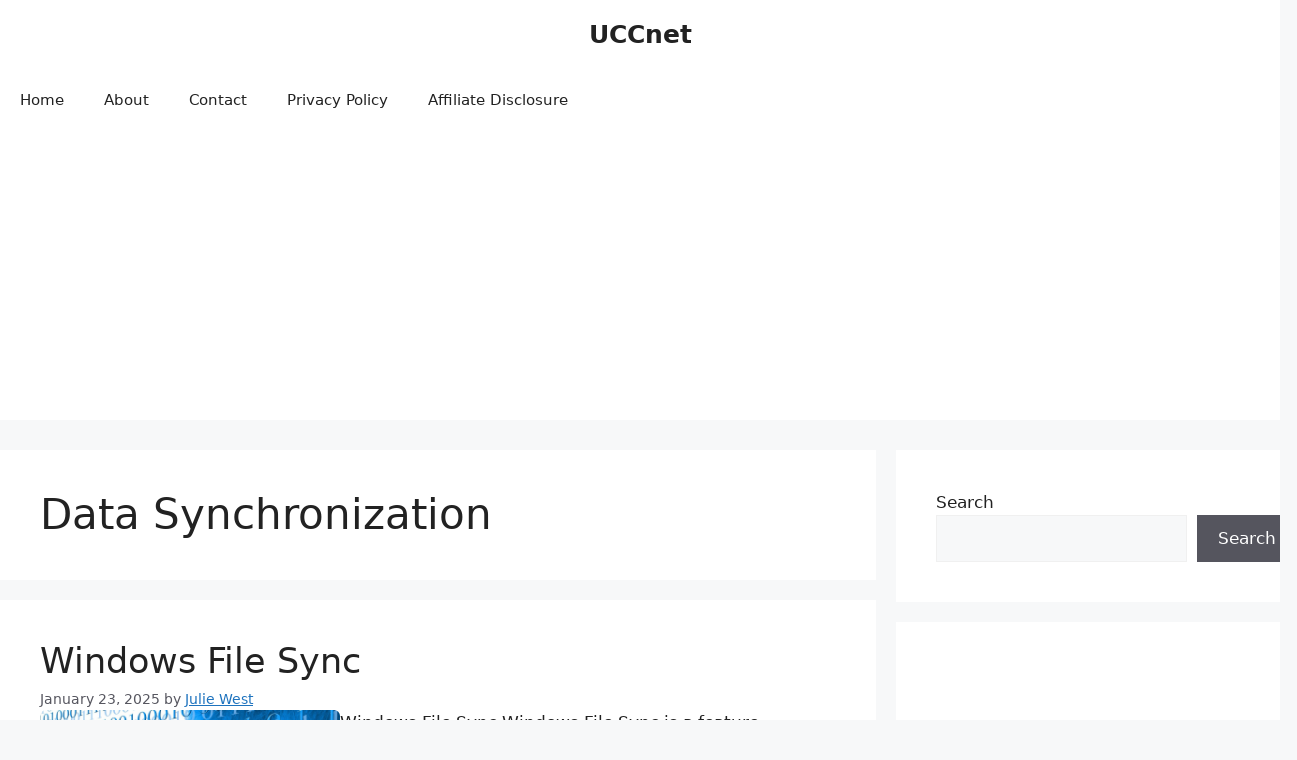

--- FILE ---
content_type: text/html; charset=utf-8
request_url: https://www.google.com/recaptcha/api2/aframe
body_size: 266
content:
<!DOCTYPE HTML><html><head><meta http-equiv="content-type" content="text/html; charset=UTF-8"></head><body><script nonce="_rT-cxxA_Ad281GmcjYUwg">/** Anti-fraud and anti-abuse applications only. See google.com/recaptcha */ try{var clients={'sodar':'https://pagead2.googlesyndication.com/pagead/sodar?'};window.addEventListener("message",function(a){try{if(a.source===window.parent){var b=JSON.parse(a.data);var c=clients[b['id']];if(c){var d=document.createElement('img');d.src=c+b['params']+'&rc='+(localStorage.getItem("rc::a")?sessionStorage.getItem("rc::b"):"");window.document.body.appendChild(d);sessionStorage.setItem("rc::e",parseInt(sessionStorage.getItem("rc::e")||0)+1);localStorage.setItem("rc::h",'1769458061903');}}}catch(b){}});window.parent.postMessage("_grecaptcha_ready", "*");}catch(b){}</script></body></html>